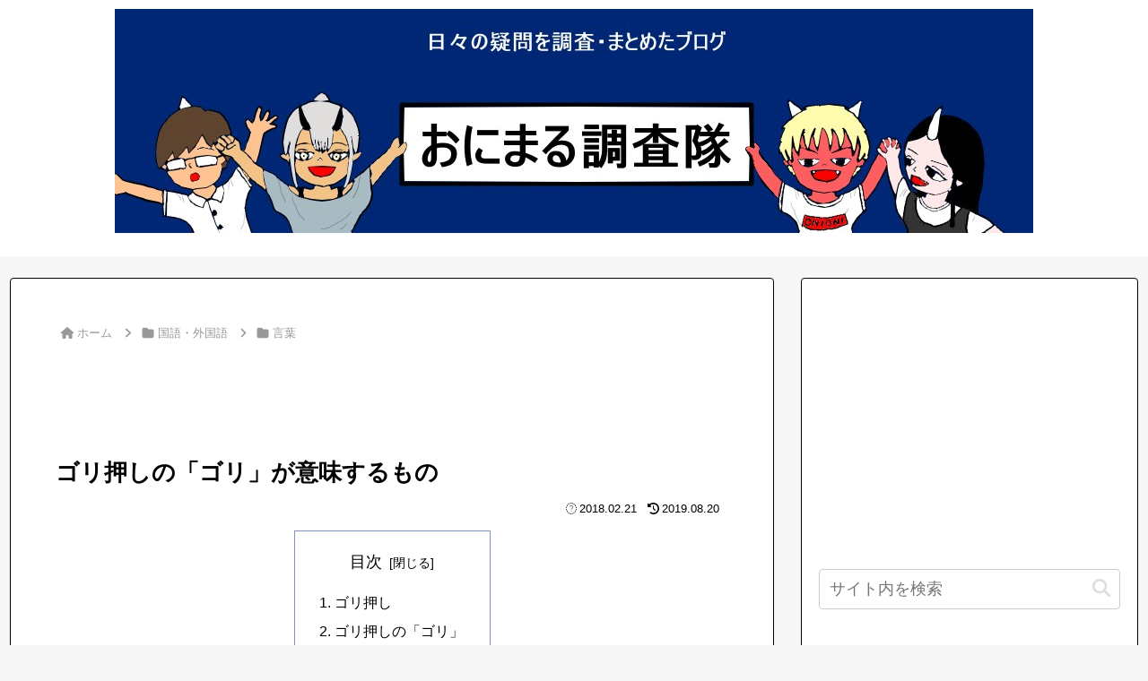

--- FILE ---
content_type: text/html; charset=utf-8
request_url: https://www.google.com/recaptcha/api2/aframe
body_size: 267
content:
<!DOCTYPE HTML><html><head><meta http-equiv="content-type" content="text/html; charset=UTF-8"></head><body><script nonce="-IAe8zFqTstBX_KnPzlovg">/** Anti-fraud and anti-abuse applications only. See google.com/recaptcha */ try{var clients={'sodar':'https://pagead2.googlesyndication.com/pagead/sodar?'};window.addEventListener("message",function(a){try{if(a.source===window.parent){var b=JSON.parse(a.data);var c=clients[b['id']];if(c){var d=document.createElement('img');d.src=c+b['params']+'&rc='+(localStorage.getItem("rc::a")?sessionStorage.getItem("rc::b"):"");window.document.body.appendChild(d);sessionStorage.setItem("rc::e",parseInt(sessionStorage.getItem("rc::e")||0)+1);localStorage.setItem("rc::h",'1769260337037');}}}catch(b){}});window.parent.postMessage("_grecaptcha_ready", "*");}catch(b){}</script></body></html>

--- FILE ---
content_type: text/css
request_url: https://onimaru-m.com/wp-content/plugins/snow-monkey-blocks/dist/blocks/hero-header/style.css?ver=6.4.7&fver=20240406052728
body_size: 577
content:
.smb-hero-header{--smb-hero-header--columns:12;--smb-hero-header--rows:12;--smb-hero-header--max-gap:var(--_margin1);--smb-hero-header--gap:min(3.33333%,var(--smb-hero-header--max-gap));--smb-hero-header--min-height:0px;--smb-hero-header--max-width:none;--smb-hero-header--object-position-x:50%;--smb-hero-header--object-position-y:50%;--smb-hero-header--figure-grid-column-start:1;--smb-hero-header--figure-grid-column-end:-1;--smb-hero-header--figure-grid-row-start:1;--smb-hero-header--figure-grid-row-end:-1;--smb-hero-header--figure-aspect-ratio:auto;--smb-hero-header--body-align-self:auto;--smb-hero-header--body-justify-self:auto;--smb-hero-header--body-grid-column-start:1;--smb-hero-header--body-grid-column-end:-1;--smb-hero-header--body-grid-row-start:1;--smb-hero-header--body-grid-row-end:-1;--smb-hero-header--body-max-width:100%;--smb-hero-header--body-padding-top:0px;--smb-hero-header--body-padding-right:0px;--smb-hero-header--body-padding-bottom:0px;--smb-hero-header--body-padding-left:0px;display:grid;gap:var(--smb-hero-header--gap);grid-template-columns:repeat(var(--smb-hero-header--columns),1fr);grid-template-rows:repeat(var(--smb-hero-header--rows),1fr);max-width:var(--smb-hero-header--max-width)!important;min-height:var(--smb-hero-header--min-height)}.smb-hero-header__figure{aspect-ratio:var(--smb-hero-header--figure-aspect-ratio);grid-column:var(--smb-hero-header--figure-grid-column-start)/var(--smb-hero-header--figure-grid-column-end);grid-row:var(--smb-hero-header--figure-grid-row-start)/var(--smb-hero-header--figure-grid-row-end)}.smb-hero-header__figure>*{height:100%!important;object-fit:cover;object-position:var(--smb-hero-header--object-position-x) var(--smb-hero-header--object-position-y);width:100%!important}.smb-hero-header__body{align-self:var(--smb-hero-header--body-align-self);grid-column:var(--smb-hero-header--body-grid-column-start)/var(--smb-hero-header--body-grid-column-end);grid-row:var(--smb-hero-header--body-grid-row-start)/var(--smb-hero-header--body-grid-row-end);justify-self:var(--smb-hero-header--body-justify-self);max-width:var(--smb-hero-header--body-max-width);padding:var(--smb-hero-header--body-padding-top) var(--smb-hero-header--body-padding-right) var(--smb-hero-header--body-padding-bottom) var(--smb-hero-header--body-padding-left)}.smb-hero-header--fit{--smb-hero-header--figure-grid-column-start:1;--smb-hero-header--figure-grid-column-end:-1;--smb-hero-header--figure-grid-row-start:1;--smb-hero-header--figure-grid-row-end:-1;--smb-hero-header--figure-aspect-ratio:auto}.smb-hero-header--fit>.smb-hero-header__figure{position:relative}.smb-hero-header--fit>.smb-hero-header__figure>*{inset:0;position:absolute}:where(.smb-hero-header__body.is-layout-constrained>*){--wp--style--global--content-size:100%;--wp--style--global--wide-size:100%}@media (orientation:portrait){.smb-hero-header__figure{aspect-ratio:calc(1/(var(--smb-hero-header--figure-aspect-ratio)))}}

--- FILE ---
content_type: application/javascript
request_url: https://onimaru-m.com/wp-content/plugins/snow-monkey-blocks/dist/packages/spider/dist/js/spider.js?ver=1712424448&fver=20240406052728
body_size: 5218
content:
!function(t,e){"object"==typeof exports&&"undefined"!=typeof module?module.exports=e():"function"==typeof define&&define.amd?define(e):(t="undefined"!=typeof globalThis?globalThis:t||self).Spider=e()}(this,(function(){"use strict";function t(t,i,n){return i=s(i),function(t,e){if(e&&("object"==typeof e||"function"==typeof e))return e;if(void 0!==e)throw new TypeError("Derived constructors may only return object or undefined");return function(t){if(void 0===t)throw new ReferenceError("this hasn't been initialised - super() hasn't been called");return t}(t)}(t,e()?Reflect.construct(i,n||[],s(t).constructor):i.apply(t,n))}function e(){try{var t=!Boolean.prototype.valueOf.call(Reflect.construct(Boolean,[],(function(){})))}catch(t){}return(e=function(){return!!t})()}function i(t){var e=function(t,e){if("object"!=typeof t||!t)return t;var i=t[Symbol.toPrimitive];if(void 0!==i){var n=i.call(t,e||"default");if("object"!=typeof n)return n;throw new TypeError("@@toPrimitive must return a primitive value.")}return("string"===e?String:Number)(t)}(t,"string");return"symbol"==typeof e?e:e+""}function n(t,e){if(!(t instanceof e))throw new TypeError("Cannot call a class as a function")}function r(t,e){for(var n=0;n<e.length;n++){var r=e[n];r.enumerable=r.enumerable||!1,r.configurable=!0,"value"in r&&(r.writable=!0),Object.defineProperty(t,i(r.key),r)}}function o(t,e,i){return e&&r(t.prototype,e),i&&r(t,i),Object.defineProperty(t,"prototype",{writable:!1}),t}function a(t,e){if("function"!=typeof e&&null!==e)throw new TypeError("Super expression must either be null or a function");t.prototype=Object.create(e&&e.prototype,{constructor:{value:t,writable:!0,configurable:!0}}),Object.defineProperty(t,"prototype",{writable:!1}),e&&u(t,e)}function s(t){return s=Object.setPrototypeOf?Object.getPrototypeOf.bind():function(t){return t.__proto__||Object.getPrototypeOf(t)},s(t)}function u(t,e){return u=Object.setPrototypeOf?Object.setPrototypeOf.bind():function(t,e){return t.__proto__=e,t},u(t,e)}function l(t){return function(t){if(Array.isArray(t))return c(t)}(t)||function(t){if("undefined"!=typeof Symbol&&null!=t[Symbol.iterator]||null!=t["@@iterator"])return Array.from(t)}(t)||function(t,e){if(!t)return;if("string"==typeof t)return c(t,e);var i=Object.prototype.toString.call(t).slice(8,-1);"Object"===i&&t.constructor&&(i=t.constructor.name);if("Map"===i||"Set"===i)return Array.from(t);if("Arguments"===i||/^(?:Ui|I)nt(?:8|16|32)(?:Clamped)?Array$/.test(i))return c(t,e)}(t)||function(){throw new TypeError("Invalid attempt to spread non-iterable instance.\nIn order to be iterable, non-array objects must have a [Symbol.iterator]() method.")}()}function c(t,e){(null==e||e>t.length)&&(e=t.length);for(var i=0,n=new Array(e);i<e;i++)n[i]=t[i];return n}function d(t,e){var i,n=arguments.length>2&&void 0!==arguments[2]?arguments[2]:{},r=!(arguments.length>3&&void 0!==arguments[3])||arguments[3],o=arguments.length>4&&void 0!==arguments[4]&&arguments[4];try{i=new CustomEvent(e,{bubbles:r,cancelable:o,detail:n})}catch(t){(i=document.createEvent("CustomEvent")).initCustomEvent(e,r,o,n)}t.dispatchEvent(i)}function f(t){var e=this;t&&(this.dom=t,this.getId=function(){return Number(t.getAttribute("data-id"))},this.top=function(){return e.dom.getBoundingClientRect().top},this.left=function(){return e.dom.getBoundingClientRect().left},this.right=function(){return e.left()+e.offsetWidth()},this.offsetWidth=function(){return e.dom.offsetWidth},this.style=function(t,i){e.dom.style[t]=i},this.active=function(){e.dom.setAttribute("data-active","true")},this.inactive=function(){e.dom.removeAttribute("data-active")},this.visible=function(){e.dom.setAttribute("data-visible","true")},this.invisible=function(){e.dom.removeAttribute("data-visible")},this.isActive=function(){return"true"===e.dom.getAttribute("data-active")},this.isVisible=function(){return"true"===e.dom.getAttribute("data-visible")})}var h=function(t){throw new Error("".concat(t," is abstract method. Override it with the child class."))},v=function(){return o((function t(e,i){var r=this;n(this,t),this.dom=e,this.args=i,this.slides=[].slice.call(this.dom.querySelectorAll(this.args.slide)).map((function(t){return new f(t)})),this.historyActiveSlideIds=[],this.dragStartX=void 0,this.dragStartScrollLeft=void 0,this.dragStartTime=void 0,this.isDrag=!1;var o=10,a=void 0,s=function t(){clearTimeout(a);var e,i=(e=r.slides.map((function(t){return t.top()}))).filter((function(t,i){return i===e.lastIndexOf(t)}));if(1<i.length&&0<o)return a=setTimeout(t,100),void o--;r.dragStartX=void 0,r.dragStartScrollLeft=void 0,r.dragStartTime=void 0,r.isDrag=!1,r.dom.classList.remove("is-dragging"),r.beforeInit();var n=r.contentWidth();r.setCurrent(r.getSlide(0).getId()),r.args.container.setProperty("--spider--reference-width","".concat(r.referenceWidth(),"px")),r.args.container.setProperty("--spider--canvas-width",n),r.afterInit()};s();var u=document.body.clientWidth;window.addEventListener("resize",(function(){var t=document.body.clientWidth;u!==t&&(u=t,setTimeout(s,250))}),!1),new MutationObserver((function(){var t=r.getCurrentSlide();t&&(d(r.dom,"updateCurrent"),r.moveTo(t))})).observe(this.dom,{attributes:!0,attributeFilter:["data-current"]}),this._handleMousedown=this._handleMousedown.bind(this),this.dom.addEventListener("mousedown",this._handleMousedown,!1),this._handleMousemove=this._handleMousemove.bind(this),this.dom.addEventListener("mousemove",this._handleMousemove,!1),this._handleMouseup=this._handleMouseup.bind(this),this.dom.addEventListener("mouseup",this._handleMouseup,!1),this.dom.addEventListener("mouseleave",this._handleMouseup,!1)}),[{key:"_handleMousedown",value:function(t){t.preventDefault(),t.stopPropagation(),this.dragStartX=t.clientX,this.dragStartScrollLeft=this.scrollLeft(),this.dragStartTime=new Date,this.isDrag=!0,this.handleMousedown(t)}},{key:"handleMousedown",value:function(t){}},{key:"_handleMousemove",value:function(t){t.preventDefault(),t.stopPropagation(),this.isDrag&&(this.dom.classList.add("is-dragging"),this.handleMousemove(t))}},{key:"handleMousemove",value:function(t){}},{key:"_handleMouseup",value:function(t){t.preventDefault(),t.stopPropagation(),this.isDrag&&(this.handleMouseup(t),this.dragStartX=void 0,this.dragStartScrollLeft=void 0,this.dragStartTime=void 0,this.isDrag=!1,this.dom.classList.remove("is-dragging"),this.afterHandleMouseup())}},{key:"handleMouseup",value:function(t){}},{key:"afterHandleMouseup",value:function(){}},{key:"scrollLeft",value:function(){return this.dom.scrollLeft}},{key:"contentWidth",value:function(){return this.dom.style.paddingRight&&this.dom.style.paddingLeft?"calc(".concat(this.dom.clientWidth,"px - ").concat(this.dom.style.paddingRight," - ").concat(this.dom.style.paddingLeft,")"):this.dom.style.paddingRight?"calc(".concat(this.dom.clientWidth,"px - ").concat(this.dom.style.paddingRight,")"):this.dom.style.paddingLeft?"calc(".concat(this.dom.clientWidth,"px - ").concat(this.dom.style.paddingLeft,")"):"".concat(this.dom.clientWidth,"px")}},{key:"offsetWidth",value:function(){return this.dom.offsetWidth}},{key:"scrollWidth",value:function(){return this.dom.scrollWidth}},{key:"referenceWidth",value:function(){return this.args.reference.clientWidth}},{key:"referenceOffsetWidth",value:function(){return this.args.reference.offsetWidth}},{key:"referenceLeft",value:function(){return this.args.reference.getBoundingClientRect().left}},{key:"left",value:function(){var t=this.referenceWidth(),e=this.referenceOffsetWidth(),i=this.referenceLeft();return i+(e-t)/2+(this.slides[0].left()-i+this.scrollLeft())}},{key:"setCurrent",value:function(t){this.dom.setAttribute("data-current",Number(t))}},{key:"getCurrent",value:function(){return Number(this.dom.getAttribute("data-current"))}},{key:"getSlides",value:function(){return this.slides}},{key:"getSlide",value:function(t){return this.slides[t]}},{key:"getSlideById",value:function(t){return this.getSlides().find((function(e){return e.getId()===Number(t)}))}},{key:"getCurrentSlide",value:function(){return this.getSlideById(this.getCurrent())}},{key:"getPrevSlide",value:function(){var t=this.getCurrent(),e=this.getSlide(this.getSlides().findIndex((function(e){return t===e.getId()}))-1);return e||this.getSlide(this.getSlides().length-1)}},{key:"getNextSlide",value:function(){var t,e,i=l(this.getSlides()),n=l(this.getActiveSlides());if(1>i.length||1>n.length)return this.getSlide(0);if((null==i||null===(t=i[i.length-1])||void 0===t?void 0:t.getId())===(null==n||null===(e=n[n.length-1])||void 0===e?void 0:e.getId()))return this.getSlide(0);var r=this.getCurrent(),o=this.getSlide(i.findIndex((function(t){return r===t.getId()}))+1);return o||this.getSlide(0)}},{key:"getActiveSlides",value:function(){return this.getSlides().filter((function(t){return t.isActive()}))}},{key:"getVisibleSlides",value:function(){return this.getSlides().filter((function(t){return t.isVisible()}))}},{key:"setCurrentForWheel",value:function(){h("abstractCanvas.setCurrentForWheel")}},{key:"moveTo",value:function(t){h("abstractCanvas.moveTo")}},{key:"beforeInit",value:function(){}},{key:"afterInit",value:function(){}}])}(),g=function(e){function i(e,r){var o;if(n(this,i),(o=t(this,i,[e,r])).smoothScrollToTimerId=void 0,o.canvasScrollTimerId=void 0,o.setScrollLeft=function(t){return o.dom.scrollLeft=t},o.setScrollLeft(0),o.handleScroll=o.handleScroll.bind(o),o.dom.addEventListener("scroll",o.handleScroll,!1),"undefined"!=typeof IntersectionObserver){var a=new IntersectionObserver((function(t){t.forEach((function(t){var e=new f(t.target);t.isIntersecting?e.active():e.inactive()}))}),{root:o.dom,rootMargin:"0px",threshold:[.5,1]}),s=new IntersectionObserver((function(t){t.forEach((function(t){var e=new f(t.target);t.isIntersecting?e.visible():e.invisible()}))}),{root:o.dom,rootMargin:"0px -1px",threshold:[0]});o.getSlides().forEach((function(t){a.observe(t.dom),s.observe(t.dom)}))}return o}return a(i,e),o(i,[{key:"afterInit",value:function(){this.dom.classList.remove("is-scrolling")}},{key:"handleScroll",value:function(){var t=this;clearTimeout(this.canvasScrollTimerId),this.isDrag||(this.dom.classList.add("is-scrolling"),this.canvasScrollTimerId=setTimeout((function(){var e=t.left(),i=t.getCurrentSlide().left();1<Math.abs(e-i)&&t.setCurrentForWheel(),d(t.dom,"scrollEnd"),t.dom.classList.remove("is-scrolling")}),250))}},{key:"handleMousedown",value:function(t){clearTimeout(this.canvasScrollTimerId)}},{key:"handleMousemove",value:function(t){this.setScrollLeft(this.dragStartScrollLeft+this.dragStartX-t.clientX)}},{key:"handleMouseup",value:function(t){var e=(new Date).getTime()-this.dragStartTime.getTime(),i=t.clientX-this.dragStartX;if(300>e){var n=this.scrollLeft()-i/e*100;this.moveToLeft(n)}}},{key:"afterHandleMouseup",value:function(){this.handleScroll()}},{key:"setCurrentForWheel",value:function(){var t=this,e=this.getSlides().reduce((function(e,i){var n=e.offsetWidth()-Math.abs(t.left()-e.left());return i.offsetWidth()-Math.abs(t.left()-i.left())>n?i:e}));this.setCurrent(e.getId()),d(this.dom,"setCurrentForWheel")}},{key:"moveTo",value:function(t){var e=this.scrollLeft()+(t.left()-this.left());this.moveToLeft(e)}},{key:"moveToLeft",value:function(t){var e=this,i=this.scrollLeft();clearInterval(this.smoothScrollToTimerId);var n=0<t-i?"next":t!==i&&"prev";if(n){var r=1e3/60,o=t-i;if(0!==o){var a=o/r,s=getComputedStyle(this.dom).getPropertyValue("--spider--transition-duration").trim(),u=s.match(/ms$/)?Number(s.replace("ms","")):s.match(/s$/)?1e3*Number(s.replace("s","")):1e3,l=0,c=i;this.smoothScrollToTimerId=setInterval((function(){var r=function(t,e,i,n){return i*((t=t/n-1)*t*t+1)+e}(l+=Math.abs(a),i,o,u*Math.abs(o/750));"next"===n&&r<=t&&r>=c||"prev"===n&&r>=t&&r<=c?(e.setScrollLeft(r),c=r):(clearInterval(e.smoothScrollToTimerId),e.setScrollLeft(t))}),r)}}}}])}(v),m=function(e){function i(e,r){var o;return n(this,i),o=t(this,i,[e,r]),e.addEventListener("updateCurrent",(function(){o.getSlides().forEach((function(t){o.getCurrent()===t.getId()?t.active():t.inactive()}))}),!1),o}return a(i,e),o(i,[{key:"afterInit",value:function(){this.dom.classList.remove("is-fading"),this.slides.forEach((function(t,e){0!==e?(t.style("left","".concat(-1*e*100,"%")),t.inactive()):t.active()}))}},{key:"handleMouseup",value:function(t){var e=t.clientX-this.dragStartX;if(0<e){var i=this.getPrevSlide();i&&this.setCurrent(i.getId())}else if(0>e){var n=this.getNextSlide();n&&this.setCurrent(n.getId())}}},{key:"moveTo",value:function(t){var e=this;if(t.isActive()){this.dom.classList.add("is-fading"),[].slice.call(this.dom.querySelectorAll('[data-active="false"]')).map((function(t){return new f(t)})).forEach((function(t){return t.inactive()})),t.active();t.dom.addEventListener("transitionend",(function i(){t.dom.removeEventListener("transitionend",i,!1),d(e.dom,"fadeEnd"),e.dom.classList.remove("is-fading")}),!1)}}}])}(v);function p(t,e){return t.addEventListener("click",(function(){return e.handleClick()}),!1),this}function y(t,e){return t.addEventListener("click",(function(){return e.handleClick()}),!1),this}function b(t,e){return t.addEventListener("click",(function(){return e.handleClick()}),!1),this}function S(t,e){return t.addEventListener("click",(function(){return e.handleClick()}),!1),this}function w(t,e){var i=this;return this.active=function(){t.setAttribute("aria-current","true")},this.inactive=function(){t.removeAttribute("aria-current")},e.initial?this.active():this.inactive(),t.addEventListener("click",(function(t){return e.handleClick(t)}),!1),new MutationObserver((function(t){t.forEach((function(t){new f(t.target).isActive()?i.active():i.inactive()}))})).observe(e.relatedSlide.dom,{attributes:!0,attributeFilter:["data-active"]}),this}function k(t){var e=this;t&&(this.dom=t,this.getInterval=function(){return Number(e.dom.getAttribute("data-interval"))},this.getDuration=function(){return Number(e.dom.getAttribute("data-duration"))},this.getFade=function(){return"true"===e.dom.getAttribute("data-fade")},this.getShuffle=function(){return"true"===e.dom.getAttribute("data-shuffle")},this.setInitialized=function(t){return t&&d(e.dom,"initialized"),e.dom.setAttribute("data-initialized",t?"true":"false")},this.setProperty=function(t,i){e.dom.style.setProperty(t,i)})}var A=function(t,e){var i=[];return[].slice.call(t).forEach((function(t){var n=t.getAttribute("data-initialized");if("false"===n||!n){var r=new I(t,e);r.initialized&&i.push(r)}})),i},L=function(t,e){return new function(){var i=this,n=t.cloneNode(!0),r=void 0,o=void 0;this.stopAutoPlay=function(){clearInterval(o),t.classList.remove("is-auto-playing")},this.startAutoPlay=function(e){i.stopAutoPlay(),o=setInterval((function(){i.next()}),e),t.classList.add("is-auto-playing")},this.initialized=!1,this.destroy=function(){var e=n.cloneNode(!0);t.parentNode.insertBefore(e,t),t.remove(),t=e,i.initialized=!1},this.init=function(){if(!i.initialized){var n=new k(t),o=t.querySelector(e.root);if(o){var a=n.getDuration();a&&n.setProperty("--spider--transition-duration","".concat(a/1e3,"s"));var s=t.querySelector(e.canvas);if(s){var u=t.querySelector(e.reference)||o;if(u){var c=t.querySelector(e.prevArrow),d=t.querySelector(e.nextArrow),f=t.querySelector(e.startButton),h=t.querySelector(e.stopButton),v=t.querySelector(e.dots);if(n.getShuffle()){var A=[].slice.call(s.querySelectorAll(e.slide)),L=[].slice.call(v.querySelectorAll(":scope > ".concat(e.dot)));(function(t){for(var e=l(t),i=e.length-1;i>0;i--){var n=Math.floor(Math.random()*(i+1)),r=[e[n],e[i]];e[i]=r[0],e[n]=r[1]}return e})(A.keys()).forEach((function(t){s.appendChild(s.removeChild(A[t])),v.appendChild(v.removeChild(L[t]))}))}var I=n.getFade()?m:g;r=new I(s,{slide:e.slide,reference:u,container:n});var C=n.getInterval();0<C&&(i.startAutoPlay(C),s.addEventListener("mousedown",(function(){var e=t.classList.contains("is-auto-playing");i.stopAutoPlay(),e&&["mouseup","mouseout"].forEach((function(t){s.addEventListener(t,(function e(){i.startAutoPlay(C),s.removeEventListener(t,e,!1)}),!1)}))}),!1)),c&&new p(c,{handleClick:function(){i.stopAutoPlay(),i.prev();var t=n.getInterval();0<t&&i.startAutoPlay(t)}}),d&&new y(d,{handleClick:function(){i.stopAutoPlay(),i.next();var t=n.getInterval();0<t&&i.startAutoPlay(t)}}),f&&new b(f,{handleClick:function(){var t=n.getInterval();0<t&&i.startAutoPlay(t)}}),h&&new S(h,{handleClick:function(){i.stopAutoPlay()}}),v&&[].slice.call(v.querySelectorAll(e.dot)).forEach((function(t){new w(t,{initial:r.getCurrent()===Number(t.getAttribute("data-id")),relatedSlide:r.getSlideById(t.getAttribute("data-id")),handleClick:function(t){i.stopAutoPlay(),i.moveTo(t.currentTarget.getAttribute("data-id"));var e=n.getInterval();0<e&&i.startAutoPlay(e)}})})),i.initialized=!0,n.setInitialized(i.initialized)}}}}},this.prev=function(){i.moveTo(r.getPrevSlide().getId())},this.next=function(){i.moveTo(r.getNextSlide().getId())},this.moveTo=function(t){r&&r.setCurrent(t)};var a=new IntersectionObserver((function(t){t.forEach((function(t){t.isIntersecting&&(i.init(),a.disconnect())}))}),{rootMargin:"500px",threshold:[0]});return a.observe(t),this}};function I(t){var e=arguments.length>1&&void 0!==arguments[1]?arguments[1]:{},i={root:".spider",reference:".spider__reference",canvas:".spider__canvas",slide:".spider__slide",prevArrow:'.spider__arrow[data-direction="prev"]',nextArrow:'.spider__arrow[data-direction="next"]',startButton:".spider__start",stopButton:".spider__stop",dots:".spider__dots",dot:".spider__dot"},n={};for(var r in i)n[r]=void 0!==e[r]?e[r]:i[r];if("string"==typeof t){if(t.match(/^#/)){var o=document.querySelector(t);if(!o)return;return L(o,n)}var a=document.querySelectorAll(t);if(1>a.length)return;return A(a,n)}return!0==t instanceof NodeList?A(t,n):!0==t instanceof HTMLElement?L(t,n):void 0}return I}));
